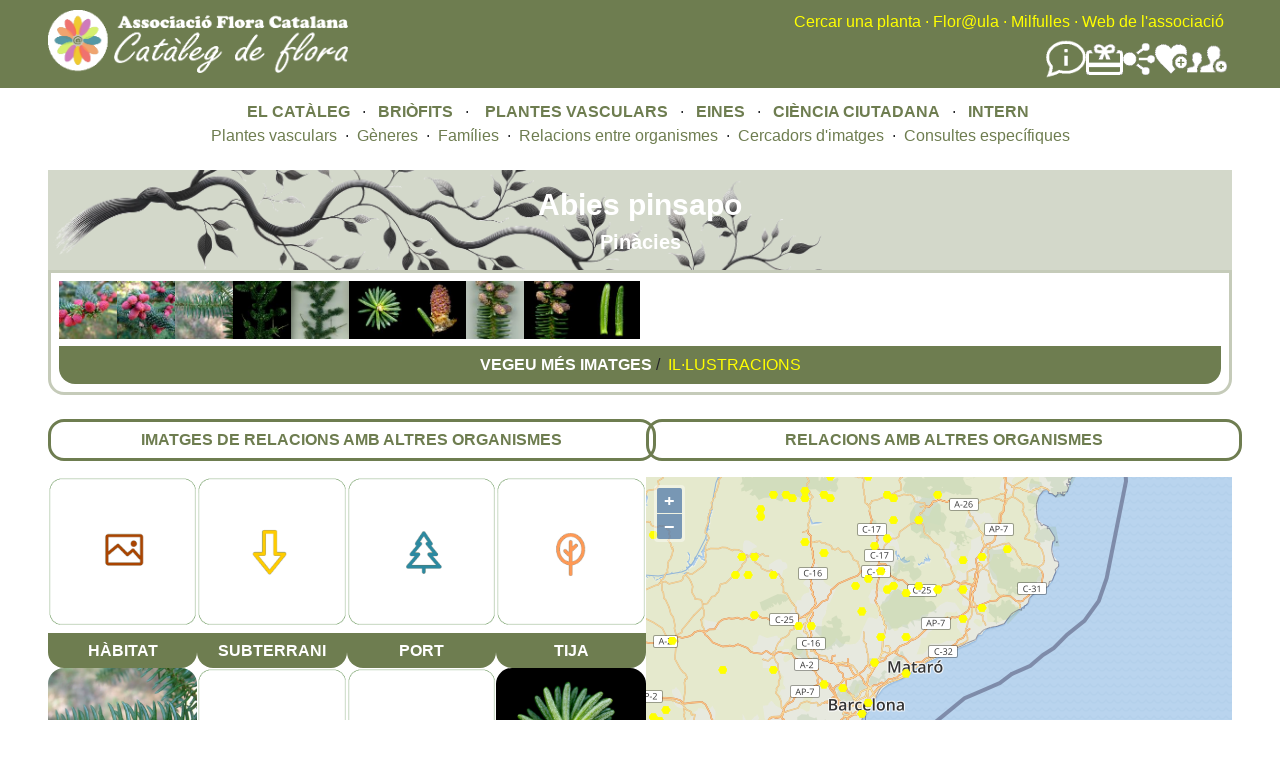

--- FILE ---
content_type: text/html; charset=UTF-8
request_url: https://floracatalana.cat/flora/vasculars/taxons/VTax116
body_size: 7573
content:
<!DOCTYPE html>
<html lang="en" dir="ltr">
  <head>
    <meta charset="utf-8" />
<meta name="Generator" content="Drupal 10 (https://www.drupal.org)" />
<meta name="MobileOptimized" content="width" />
<meta name="HandheldFriendly" content="true" />
<meta name="viewport" content="width=device-width, initial-scale=1.0" />
<noscript><link rel="stylesheet" href="/flora/core/themes/claro/css/components/dropbutton-noscript.css?t8nvrw" />
</noscript><link rel="icon" href="/flora/core/misc/favicon.ico" type="image/vnd.microsoft.icon" />
<link rel="canonical" href="http://floracatalana.cat/flora/vasculars/taxons/VTax116" />
<link rel="shortlink" href="http://floracatalana.cat/flora/node/2568" />

    <title>Abies pinsapo | Flora Catalana</title>
    <link rel="stylesheet" media="all" href="/flora/sites/default/files/css/css_r4UGKbRgrzvSAFM7t4G8jhdbeetVTNsctvApZmsh0kc.css?delta=0&amp;language=en&amp;theme=fcflora&amp;include=[base64]" />
<link rel="stylesheet" media="all" href="https://tile.gbif.org/ui/ol.css" />
<link rel="stylesheet" media="all" href="/flora/sites/default/files/css/css_3jZkp6bp0gm5nLgBba7btXeUD_Ju6YWiVgXXT-EqDQo.css?delta=2&amp;language=en&amp;theme=fcflora&amp;include=[base64]" />
<link rel="stylesheet" media="all" href="/flora/sites/default/files/css/css_IVCxM2MIXWCjH-r-MKx__T7TRglfafsqZIIz02BdX6M.css?delta=3&amp;language=en&amp;theme=fcflora&amp;include=[base64]" />

    <script src="/flora/sites/default/files/js/js_sGuJcJXL0dFkTrfxxauLG1OhH0uxWJ9iBB-D0RpEfRQ.js?scope=header&amp;delta=0&amp;language=en&amp;theme=fcflora&amp;include=[base64]"></script>

  </head>
  <body class="fontyourface path-node page-node-type-briofit-especie">
        <a href="#main-content" class="visually-hidden focusable skip-link">
      Skip to main content
    </a>
    
      <div class="page-wrapper dialog-off-canvas-main-canvas" data-off-canvas-main-canvas>
    
    <div class="content-header clearfix" style="background-color:#6E7D50; style="flex-wrap:wrap;">
  <header_left style="float:left; width:35%; min-width:400px;">
    <div class="layout-container">
        <div class="region region-left-breadcrumb">
    <div id="block-fcflora-nouheaderleft" class="block block-block-content block-block-content41795761-fc99-4782-aff9-f0baa8b55c35">
  
    
      
            <div class="clearfix text-formatted field field--name-body field--type-text-with-summary field--label-hidden field__item"><a href="/flora/cataleg"><img style="margin-bottom:15px;margin-top:10px;" src="/flora/sites/default/files/inline-images/LogoCatalegFlora1b.png" width="300" height="63" align="left" loading="lazy"></a></div>
      
  </div>

  </div>

    </div>
  </header_left>
  <header style="float:right; width:65%; min-width:400px;">  
    <div class="layout-container">
      <div class="region region-breadcrumb">
  <div id="block-fcflora-nouheader" class="block block-block-content block-block-content02447009-485d-494e-a923-1107c0f73388">
  
    
      
            <div class="clearfix text-formatted field field--name-body field--type-text-with-summary field--label-hidden field__item"><div style="float:right;text-align:right;"><div style="margin-top:10px;"><a class="menu_header" href="/flora/cercador-principal">Cercar una planta</a> <font color="yellow">·</font> <a class="menu_header" href="http://floracatalana.site/floraula/login/index.php" target="blank">Flor@ula</a> <font color="yellow">·</font> <a class="menu_header" href="/drupal843/milfulles" target="blank">Milfulles</a><font color="yellow"> ·</font> <a class="menu_header" href="/drupal843" target="blank">Web de l'associació</a><font color="yellow">&nbsp;</font>&nbsp;</div><div style="align-items:center;display:flex;flex-direction:row;flex-wrap:nowrap;gap:40px;justify-content:flex-end;margin-right:5px;margin-top:5px;"><div><a href="/drupal843/difusio/noticies" title="Notícies"><img src="/flora/sites/default/files/inline-images/noticies.png" alt="Notícies" width="40" height="40" loading="lazy"></a></div><div><a href="/drupal843/associacio/donatius" title="Fer un donatiu a Flora Catalana"><img src="/flora/sites/default/files/inline-images/FerDonatiuBlanc.png" alt="Donatius" width="37" height="37" loading="lazy"></a></div><div><a href="/drupal843/difusio/xarxes" title="Les xarxes socials de Flora Catalana"><img src="/flora/sites/default/files/inline-images/SocialNetworkBlanc.png" alt="Xarxes socials" width="32" height="32" loading="lazy"></a></div><div><a href="/flora/cienciaciutadana" title="Fer-se voluntari a Flora Catalana"><img src="/flora/sites/default/files/inline-images/FerseVoluntariBlanc.png" alt="Fer-se voluntari" width="32" height="32" loading="lazy"></a></div><div><a href="/drupal843/associacio/associarse" title="Fer-se soci de Flora Catalana"><img src="/flora/sites/default/files/inline-images/FerseSociBlanc.png" alt="Fer-se soci" width="40" height="40" loading="lazy"></a></div></div></div></div>
      
  </div>

</div>

    </div>
    <div class="layout-container">
      
    </div>
  </header>
  </div>

  <div class="layout-container">
      <div class="region region-pre-content">
    <div id="block-fcflora-noumenuprincipal" class="block block-block-content block-block-contenta53e0cb9-34a2-4728-af69-63933eb088ee">
  
    
      
            <div class="clearfix text-formatted field field--name-body field--type-text-with-summary field--label-hidden field__item"><div align="center"><a class="menu_principal" href="/flora/cataleg">EL CATÀLEG</a> &nbsp; · &nbsp;&nbsp;<a class="menu_principal" href="/flora/briofits">BRIÒFITS&nbsp;</a> &nbsp;· &nbsp; &nbsp;<a class="menu_principal" href="/flora/vasculars">PLANTES VASCULARS</a> &nbsp; · &nbsp;&nbsp;<a class="menu_principal" href="/flora/eines">EINES</a> &nbsp; · &nbsp;&nbsp;<a class="menu_principal" href="/flora/cienciaciutadana">CIÈNCIA CIUTADANA</a> &nbsp; · &nbsp;&nbsp;<a class="menu_principal" href="/flora/intern">INTERN</a>&nbsp;</div></div>
      
  </div>
<div id="block-fcflora-noumenuplantesvasculars" class="block block-block-content block-block-contentff2d1a6a-d2fc-40c1-a46d-04abe6338b23">
  
    
      
            <div class="clearfix text-formatted field field--name-body field--type-text-with-summary field--label-hidden field__item"><div style="margin-bottom:10px;width:100%;">
    <div align="center">
        <a class="menu_secundari" href="/flora/vasculars/taxonsfinalssinonimsnocodi" data-drupal-link-system-path="vasculars/taxonsfinalssinonimsnocodi">Plantes vasculars</a> &nbsp;· &nbsp;<a class="menu_secundari" href="/flora/vasculars/generesnocodi" title="Gèneres de vasculars" data-drupal-link-system-path="vasculars/generesnocodi">Gèneres</a> &nbsp;· &nbsp;<a class="menu_secundari" href="/flora/vasculars/familiesnocodi" title="Famílies de vasculars" data-drupal-link-system-path="vasculars/familiesnocodi">Famílies</a> &nbsp;· &nbsp;<a class="menu_secundari" href="/flora/vasculars/relacions" data-drupal-link-system-path="node/45644">Relacions entre organismes</a> &nbsp;· &nbsp;<a class="menu_secundari" href="/flora/vasculars/cercador_imatges" data-drupal-link-system-path="vasculars/cercador_imatges">Cercadors d'imatges</a> &nbsp;· &nbsp;<a class="menu_secundari" href="/flora/vasculars/consultes" data-drupal-link-system-path="node/62801">Consultes específiques</a>
    </div>
</div></div>
      
  </div>

  </div>

  </div>
  <div class="content-header" style="background-color:rgba(110, 125, 80, 0.5); background-image: url('/flora/sites/default/files/inline-images/brancacercador6.png');  background-repeat: no-repeat; background-position: left; background-size: 800px auto;">
    
  </div>
  
  <div class="layout-container">  
    <main class="page-content clearfix" role="main">
      <div class="visually-hidden"><a id="main-content" tabindex="-1"></a></div>
      
              <div class="help">
          
        </div>
            
            
      <div style="float:left;width:50%;">
        
      </div>
      <div style="float:right;width:50%;">
        
      </div>
        <div class="region region-content">
    <div data-drupal-messages-fallback class="hidden messages-list"></div><div id="block-fcflora-mainpagecontent" class="block block-system block-system-main-block">
  
    
      



<article data-history-node-id="2568" class="node node--type-briofit-especie node--view-mode-full">

      
  
  <div class="node__content">
  
    
        <div class="titol_pagina">  
        <div> Abies pinsapo </div>
        <div style="font-size: 20px;"> Pinàcies </div>
    </div>  
    
        <div class="marge_vector_imatges_titol">
        <div><div class="views-element-container"><div class="view view-vector-d-imatges-insert-en-el-taxon-final view-id-vector_d_imatges_insert_en_el_taxon_final view-display-id-default js-view-dom-id-579f59b1401e646564c1e7c541f536f45d7021562f5ec06473f3c35658c2ca92">
  
    
      
      <div class="view-content">
          <div class="views-view-grid horizontal cols-20 clearfix">
            <div class="views-row clearfix row-1">
                  <div class="views-col col-1" style="width: 5%;"><div class="views-field views-field-field-fotografia"><div class="field-content">
<a href="http://floracatalana.cat/flora/sites/default/files/imgvasculars/2024-08/mgc9/VTax116.Ex1.Img1.jpg" aria-controls="colorbox" aria-label="{&quot;title&quot;:&quot;Imatge, VTax116.Ex1.Img1, Abies pinsapo&quot;,&quot;alt&quot;:&quot;Img.VTax116.Ex1.Img1&quot;}" role="button"  title="Imatge, VTax116.Ex1.Img1, Abies pinsapo" data-colorbox-gallery="gallery-all-qiiPTZGizl0" class="colorbox" data-cbox-img-attrs="{&quot;title&quot;:&quot;Imatge, VTax116.Ex1.Img1, Abies pinsapo&quot;,&quot;alt&quot;:&quot;Img.VTax116.Ex1.Img1&quot;}"><img src="/flora/sites/default/files/styles/imatges_del_vector_insert_al_taxon/public/imgvasculars/2024-08/mgc9/VTax116.Ex1.Img1.jpg" width="125" height="125" alt="Img.VTax116.Ex1.Img1" title="Imatge, VTax116.Ex1.Img1, Abies pinsapo" loading="lazy" class="image-style-imatges-del-vector-insert-al-taxon" />

</a>
</div></div></div>
                  <div class="views-col col-2" style="width: 5%;"><div class="views-field views-field-field-fotografia"><div class="field-content">
<a href="http://floracatalana.cat/flora/sites/default/files/imgvasculars/2024-08/mgc9/VTax116.Ex1.Img2.jpg" aria-controls="colorbox" aria-label="{&quot;title&quot;:&quot;Imatge, VTax116.Ex1.Img2, Abies pinsapo&quot;,&quot;alt&quot;:&quot;Img.VTax116.Ex1.Img2&quot;}" role="button"  title="Imatge, VTax116.Ex1.Img2, Abies pinsapo" data-colorbox-gallery="gallery-all-qiiPTZGizl0" class="colorbox" data-cbox-img-attrs="{&quot;title&quot;:&quot;Imatge, VTax116.Ex1.Img2, Abies pinsapo&quot;,&quot;alt&quot;:&quot;Img.VTax116.Ex1.Img2&quot;}"><img src="/flora/sites/default/files/styles/imatges_del_vector_insert_al_taxon/public/imgvasculars/2024-08/mgc9/VTax116.Ex1.Img2.jpg" width="125" height="125" alt="Img.VTax116.Ex1.Img2" title="Imatge, VTax116.Ex1.Img2, Abies pinsapo" loading="lazy" class="image-style-imatges-del-vector-insert-al-taxon" />

</a>
</div></div></div>
                  <div class="views-col col-3" style="width: 5%;"><div class="views-field views-field-field-fotografia"><div class="field-content">
<a href="http://floracatalana.cat/flora/sites/default/files/imgvasculars/2024-08/mgc9/VTax116.Ex1.Img3.jpg" aria-controls="colorbox" aria-label="{&quot;title&quot;:&quot;Imatge, VTax116.Ex1.Img3, Abies pinsapo&quot;,&quot;alt&quot;:&quot;Img.VTax116.Ex1.Img3&quot;}" role="button"  title="Imatge, VTax116.Ex1.Img3, Abies pinsapo" data-colorbox-gallery="gallery-all-qiiPTZGizl0" class="colorbox" data-cbox-img-attrs="{&quot;title&quot;:&quot;Imatge, VTax116.Ex1.Img3, Abies pinsapo&quot;,&quot;alt&quot;:&quot;Img.VTax116.Ex1.Img3&quot;}"><img src="/flora/sites/default/files/styles/imatges_del_vector_insert_al_taxon/public/imgvasculars/2024-08/mgc9/VTax116.Ex1.Img3.jpg" width="125" height="125" alt="Img.VTax116.Ex1.Img3" title="Imatge, VTax116.Ex1.Img3, Abies pinsapo" loading="lazy" class="image-style-imatges-del-vector-insert-al-taxon" />

</a>
</div></div></div>
                  <div class="views-col col-4" style="width: 5%;"><div class="views-field views-field-field-fotografia"><div class="field-content">
<a href="http://floracatalana.cat/flora/sites/default/files/imgvasculars/2019-06/mgc4/VTax116.ExN.Img1.jpg" aria-controls="colorbox" aria-label="{&quot;title&quot;:&quot;Imatge, VTax116.ExN.Img1, Abies pinsapo&quot;,&quot;alt&quot;:&quot;Img.VTax116.ExN.Img1&quot;}" role="button"  title="Imatge, VTax116.ExN.Img1, Abies pinsapo" data-colorbox-gallery="gallery-all-qiiPTZGizl0" class="colorbox" data-cbox-img-attrs="{&quot;title&quot;:&quot;Imatge, VTax116.ExN.Img1, Abies pinsapo&quot;,&quot;alt&quot;:&quot;Img.VTax116.ExN.Img1&quot;}"><img src="/flora/sites/default/files/styles/imatges_del_vector_insert_al_taxon/public/imgvasculars/2019-06/mgc4/VTax116.ExN.Img1.jpg" width="125" height="125" alt="Img.VTax116.ExN.Img1" title="Imatge, VTax116.ExN.Img1, Abies pinsapo" loading="lazy" class="image-style-imatges-del-vector-insert-al-taxon" />

</a>
</div></div></div>
                  <div class="views-col col-5" style="width: 5%;"><div class="views-field views-field-field-fotografia"><div class="field-content">
<a href="http://floracatalana.cat/flora/sites/default/files/imgvasculars/2019-06/mgc4/VTax116.ExN.Img2.jpg" aria-controls="colorbox" aria-label="{&quot;title&quot;:&quot;Imatge, VTax116.ExN.Img2, Abies pinsapo&quot;,&quot;alt&quot;:&quot;Img.VTax116.ExN.Img2&quot;}" role="button"  title="Imatge, VTax116.ExN.Img2, Abies pinsapo" data-colorbox-gallery="gallery-all-qiiPTZGizl0" class="colorbox" data-cbox-img-attrs="{&quot;title&quot;:&quot;Imatge, VTax116.ExN.Img2, Abies pinsapo&quot;,&quot;alt&quot;:&quot;Img.VTax116.ExN.Img2&quot;}"><img src="/flora/sites/default/files/styles/imatges_del_vector_insert_al_taxon/public/imgvasculars/2019-06/mgc4/VTax116.ExN.Img2.jpg" width="125" height="125" alt="Img.VTax116.ExN.Img2" title="Imatge, VTax116.ExN.Img2, Abies pinsapo" loading="lazy" class="image-style-imatges-del-vector-insert-al-taxon" />

</a>
</div></div></div>
                  <div class="views-col col-6" style="width: 5%;"><div class="views-field views-field-field-fotografia"><div class="field-content">
<a href="http://floracatalana.cat/flora/sites/default/files/imgvasculars/2019-06/mgc4/VTax116.ExN.Img7.jpg" aria-controls="colorbox" aria-label="{&quot;title&quot;:&quot;Imatge, VTax116.ExN.Img7, Abies pinsapo&quot;,&quot;alt&quot;:&quot;Img.VTax116.ExN.Img7&quot;}" role="button"  title="Imatge, VTax116.ExN.Img7, Abies pinsapo" data-colorbox-gallery="gallery-all-qiiPTZGizl0" class="colorbox" data-cbox-img-attrs="{&quot;title&quot;:&quot;Imatge, VTax116.ExN.Img7, Abies pinsapo&quot;,&quot;alt&quot;:&quot;Img.VTax116.ExN.Img7&quot;}"><img src="/flora/sites/default/files/styles/imatges_del_vector_insert_al_taxon/public/imgvasculars/2019-06/mgc4/VTax116.ExN.Img7.jpg" width="125" height="125" alt="Img.VTax116.ExN.Img7" title="Imatge, VTax116.ExN.Img7, Abies pinsapo" loading="lazy" class="image-style-imatges-del-vector-insert-al-taxon" />

</a>
</div></div></div>
                  <div class="views-col col-7" style="width: 5%;"><div class="views-field views-field-field-fotografia"><div class="field-content">
<a href="http://floracatalana.cat/flora/sites/default/files/imgvasculars/2019-06/mgc4/VTax116.ExN.Img4.jpg" aria-controls="colorbox" aria-label="{&quot;title&quot;:&quot;Imatge, VTax116.ExN.Img4, Abies pinsapo&quot;,&quot;alt&quot;:&quot;Img.VTax116.ExN.Img4&quot;}" role="button"  title="Imatge, VTax116.ExN.Img4, Abies pinsapo" data-colorbox-gallery="gallery-all-qiiPTZGizl0" class="colorbox" data-cbox-img-attrs="{&quot;title&quot;:&quot;Imatge, VTax116.ExN.Img4, Abies pinsapo&quot;,&quot;alt&quot;:&quot;Img.VTax116.ExN.Img4&quot;}"><img src="/flora/sites/default/files/styles/imatges_del_vector_insert_al_taxon/public/imgvasculars/2019-06/mgc4/VTax116.ExN.Img4.jpg" width="125" height="125" alt="Img.VTax116.ExN.Img4" title="Imatge, VTax116.ExN.Img4, Abies pinsapo" loading="lazy" class="image-style-imatges-del-vector-insert-al-taxon" />

</a>
</div></div></div>
                  <div class="views-col col-8" style="width: 5%;"><div class="views-field views-field-field-fotografia"><div class="field-content">
<a href="http://floracatalana.cat/flora/sites/default/files/imgvasculars/2019-06/mgc4/VTax116.ExN.Img5.jpg" aria-controls="colorbox" aria-label="{&quot;title&quot;:&quot;Imatge, VTax116.ExN.Img5, Abies pinsapo&quot;,&quot;alt&quot;:&quot;Img.VTax116.ExN.Img5&quot;}" role="button"  title="Imatge, VTax116.ExN.Img5, Abies pinsapo" data-colorbox-gallery="gallery-all-qiiPTZGizl0" class="colorbox" data-cbox-img-attrs="{&quot;title&quot;:&quot;Imatge, VTax116.ExN.Img5, Abies pinsapo&quot;,&quot;alt&quot;:&quot;Img.VTax116.ExN.Img5&quot;}"><img src="/flora/sites/default/files/styles/imatges_del_vector_insert_al_taxon/public/imgvasculars/2019-06/mgc4/VTax116.ExN.Img5.jpg" width="125" height="125" alt="Img.VTax116.ExN.Img5" title="Imatge, VTax116.ExN.Img5, Abies pinsapo" loading="lazy" class="image-style-imatges-del-vector-insert-al-taxon" />

</a>
</div></div></div>
                  <div class="views-col col-9" style="width: 5%;"><div class="views-field views-field-field-fotografia"><div class="field-content">
<a href="http://floracatalana.cat/flora/sites/default/files/imgvasculars/2019-06/mgc4/VTax116.ExN.Img6.jpg" aria-controls="colorbox" aria-label="{&quot;title&quot;:&quot;Imatge, VTax116.ExN.Img6, Abies pinsapo&quot;,&quot;alt&quot;:&quot;Img.VTax116.ExN.Img6&quot;}" role="button"  title="Imatge, VTax116.ExN.Img6, Abies pinsapo" data-colorbox-gallery="gallery-all-qiiPTZGizl0" class="colorbox" data-cbox-img-attrs="{&quot;title&quot;:&quot;Imatge, VTax116.ExN.Img6, Abies pinsapo&quot;,&quot;alt&quot;:&quot;Img.VTax116.ExN.Img6&quot;}"><img src="/flora/sites/default/files/styles/imatges_del_vector_insert_al_taxon/public/imgvasculars/2019-06/mgc4/VTax116.ExN.Img6.jpg" width="125" height="125" alt="Img.VTax116.ExN.Img6" title="Imatge, VTax116.ExN.Img6, Abies pinsapo" loading="lazy" class="image-style-imatges-del-vector-insert-al-taxon" />

</a>
</div></div></div>
                  <div class="views-col col-10" style="width: 5%;"><div class="views-field views-field-field-fotografia"><div class="field-content">
<a href="http://floracatalana.cat/flora/sites/default/files/imgvasculars/2019-06/mgc4/VTax116.ExN.Img3.jpg" aria-controls="colorbox" aria-label="{&quot;title&quot;:&quot;Imatge, VTax116.ExN.Img3, Abies pinsapo&quot;,&quot;alt&quot;:&quot;Img.VTax116.ExN.Img3&quot;}" role="button"  title="Imatge, VTax116.ExN.Img3, Abies pinsapo" data-colorbox-gallery="gallery-all-qiiPTZGizl0" class="colorbox" data-cbox-img-attrs="{&quot;title&quot;:&quot;Imatge, VTax116.ExN.Img3, Abies pinsapo&quot;,&quot;alt&quot;:&quot;Img.VTax116.ExN.Img3&quot;}"><img src="/flora/sites/default/files/styles/imatges_del_vector_insert_al_taxon/public/imgvasculars/2019-06/mgc4/VTax116.ExN.Img3.jpg" width="125" height="125" alt="Img.VTax116.ExN.Img3" title="Imatge, VTax116.ExN.Img3, Abies pinsapo" loading="lazy" class="image-style-imatges-del-vector-insert-al-taxon" />

</a>
</div></div></div>
              </div>
      </div>

    </div>
  
          </div>
</div>
</div>
                <div class="boto-resaltat">
                            <a href="/flora/galeria-taxon?field_referencia_imatge_value=VTax116.&field_categoria_value=All"><font color="white"><b>VEGEU MÉS IMATGES</b></font></a>&nbsp/&nbsp
                <a href="/flora/galeria-ilustracions?field_referencia_de_la_il_lustra_value=VTax116."><font color="yellow">IL·LUSTRACIONS</font></a>
                     </div>
    </div>
     
                
        <div class="flex2-pare">
             
            <div class="flex2-fill-left">

         <div class="boto1-resaltat">
            <a href="/flora/vasculars/relacions-imatges-agrupinquili?field_referencia_imatge_rel_value=VTax116-&field_escala_rel_value=All"><b>IMATGES DE RELACIONS AMB ALTRES ORGANISMES</b></a>
         </div>

                  <div class="flex1-superpare">
             <div class="flex1-pare">
                 <div class="flex1-fill">   
                   <a href="/flora/galeria-taxon?field_referencia_imatge_value=VTax116.&amp;field_categoria_value=HÀBITAT">
                       <img class="vertexs-arrodonits" src="/flora/sites/default/files/vasculars/2019-06/1.-habitatR.png" alt="">
                   </a>
                   <br/>
                   <div class="boto-imatge">
                     <a href="/flora/galeria-taxon?field_referencia_imatge_value=VTax116.&amp;field_categoria_value=HÀBITAT"><font color="white">HÀBITAT</font></a>
                   </div>
                 </div>
                 <div class="flex1-fill">
                     <a href="/flora/galeria-taxon?field_referencia_imatge_value=VTax116.&amp;field_categoria_value=SUBTERRANI">
                         <img class="vertexs-arrodonits" src="/flora/sites/default/files/vasculars/2019-06/2.-arrelR.png" alt="">
                     </a>
                     <br/>
                     <div class="boto-imatge">
                         <a href="/flora/galeria-taxon?field_referencia_imatge_value=VTax116.&amp;field_categoria_value=SUBTERRANI"><font color="white">SUBTERRANI</font></a>
                     </div>
                 </div>
                 <div class="flex1-fill">
                     <a href="/flora/galeria-taxon?field_referencia_imatge_value=VTax116.&amp;field_categoria_value=PORT">
                         <img class="vertexs-arrodonits" src="/flora/sites/default/files/vasculars/2019-06/3.-portR.png" alt="">
                     </a>
                     <br/>
                     <div class="boto-imatge">
                       <a href="/flora/galeria-taxon?field_referencia_imatge_value=VTax116.&amp;field_categoria_value=PORT"><font color="white">PORT</font></a>
                     </div>
                 </div>
                 <div class="flex1-fill">
                     <a href="/flora/galeria-taxon?field_referencia_imatge_value=VTax116.&amp;field_categoria_value=TIJA/TRONC">
                         <img class="vertexs-arrodonits" src="/flora/sites/default/files/vasculars/2019-06/4.-tijaR.png" alt="">
                     </a>
                     <br/>
                     <div class="boto-imatge">
                       <a href="/flora/galeria-taxon?field_referencia_imatge_value=VTax116.&amp;field_categoria_value=TIJA/TRONC"><font color="white">TIJA</font></a>
                     </div>
                 </div>
             </div>
     
             <div class="flex1-pare">
                 <div class="flex1-fill">
                     <a href="/flora/galeria-taxon?field_referencia_imatge_value=VTax116.&amp;field_categoria_value=FULLES">
                         <img class="vertexs-arrodonits" src="/flora/sites/default/files/vasculars/2024-11/VTax116.fulla_.webp" alt="">
                     </a>
                     <br/>
                     <div class="boto-imatge">
                       <a href="/flora/galeria-taxon?field_referencia_imatge_value=VTax116.&amp;field_categoria_value=FULLES"><font color="white">FULLES</font></a>
                     </div>
                 </div>
                 <div class="flex1-fill">
                     <a href="/flora/galeria-taxon?field_referencia_imatge_value=VTax116.&amp;field_categoria_value=FLOR/INFLORESCÈNCIA">
                         <img class="vertexs-arrodonits" src="/flora/sites/default/files/vasculars/2019-06/6.-florsR.png" alt="">
                     </a>
                     <br/>
                     <div class="boto-imatge">
                       <a href="/flora/galeria-taxon?field_referencia_imatge_value=VTax116.&amp;field_categoria_value=FLOR/INFLORESCÈNCIA"><font color="white">FLORS</font></a>
                     </div>
                 </div>
                 <div class="flex1-fill">
                     <a href="/flora/galeria-taxon?field_referencia_imatge_value=VTax116.&amp;field_categoria_value=FRUIT/LLAVOR">
                         <img class="vertexs-arrodonits" src="/flora/sites/default/files/vasculars/2019-06/7.-fruitR.png" alt="">
                     </a>
                     <br/>
                     <div class="boto-imatge">
                       <a href="/flora/galeria-taxon?field_referencia_imatge_value=VTax116.&amp;field_categoria_value=FRUIT/LLAVOR"><font color="white">FRUITS</font></a>
                     </div>
                 </div>
                 <div class="flex1-fill">
                     <a href="/flora/galeria-taxon?field_referencia_imatge_value=VTax116.&amp;field_categoria_value=ALTRES">
                         <img class="vertexs-arrodonits" src="/flora/sites/default/files/vasculars/2024-11/VTax116.altres_0.webp" alt="">
                     </a>
                     <br/>
                     <div class="boto-imatge">
                       <a href="/flora/galeria-taxon?field_referencia_imatge_value=VTax116.&amp;field_categoria_value=ALTRES"><font color="white">ALTRES</font></a>
                     </div>
                 </div>
             </div>
         </div>
         
                  <div class="flex5-pare">
            <div class="flex5-fill">Hivern</div>
            <div class="flex5-fill">Primavera</div>
            <div class="flex5-fill">Estiu</div>
            <div class="flex5-fill">Tardor</div>
         </div>
         <div class="flex3-pare">
             <div class="div-floracio-hivern">
                                     <img class="mida_img_flor" src="/flora/themes/custom/fcflora/ico/FlorNo1.png">
                              </div>
             <div class="div-floracio-hivern">
                                     <img class="mida_img_flor" src="/flora/themes/custom/fcflora/ico/FlorNo1.png">
                              </div>
             <div class="div-floracio-hivern">
                                     <img class="mida_img_flor" src="/flora/themes/custom/fcflora/ico/FlorNo1.png">
                              </div>
             <div class="div-floracio-primavera">
                                     <img class="mida_img_flor" src="/flora/themes/custom/fcflora/ico/FlorNo1.png">
                              </div>
             <div class="div-floracio-primavera">
                                     <img class="mida_img_flor" src="/flora/themes/custom/fcflora/ico/FlorSi1.png">
                              </div>
             <div class="div-floracio-primavera">
                                     <img class="mida_img_flor" src="/flora/themes/custom/fcflora/ico/FlorSi1.png">
                              </div>
              <div class="div-floracio-estiu">
                                     <img class="mida_img_flor" src="/flora/themes/custom/fcflora/ico/FlorNo1.png">
                              </div>
             <div class="div-floracio-estiu">
                                     <img class="mida_img_flor" src="/flora/themes/custom/fcflora/ico/FlorNo1.png">
                              </div>
             <div class="div-floracio-estiu">
                                     <img class="mida_img_flor" src="/flora/themes/custom/fcflora/ico/FlorNo1.png">
                              </div>
             <div class="div-floracio-tardor">
                                     <img class="mida_img_flor" src="/flora/themes/custom/fcflora/ico/FlorNo1.png">
                              </div>
             <div class="div-floracio-tardor">
                                     <img class="mida_img_flor" src="/flora/themes/custom/fcflora/ico/FlorNo1.png">
                              </div>
             <div class="div-floracio-tardor">
                                     <img class="mida_img_flor" src="/flora/themes/custom/fcflora/ico/FlorNo1.png">
                              </div>
          </div>
          <div class="flex4-pare">
            <div class="flex4-fill">Des.</div>
            <div class="flex4-fill">Gen.</div>
            <div class="flex4-fill">Feb.</div>
            <div class="flex4-fill">Mar.</div>
            <div class="flex4-fill">Abr.</div>
            <div class="flex4-fill">Mai.</div>
            <div class="flex4-fill">Jun.</div>
            <div class="flex4-fill">Jul.</div>
            <div class="flex4-fill">Ago.</div>
            <div class="flex4-fill">Set.</div>
            <div class="flex4-fill">Oct.</div>
            <div class="flex4-fill">Nov.</div>
         </div>

         <div style="margin-top:1rem;">
            <b>DADES GENERALS:</b>
         </div>
         <div class="div-amb-requadre">
             <div>
                 <b>Tipus de fitxa</b> 
                                     ESPÈCIE
                              </div>
             <div>
                 <b>Codi del tàxon:</b> 
                                     VTax116
                              </div>
             <div>
                 <b>Nom científic: </b> 
                                     Abies pinsapo
                              </div>  
             <div>
                 <b>Nom català: </b> 
                                     Pinsap
                              </div>
             <div>
                 <b>Nom castellà: </b> 
                                     Pino pinsapo, Pinsapo
                              </div>
             <div>
                 <b>Nom anglès: </b> 
                                     Hedgehog fir, Spanish fir
                              </div>
             <div>
                 <b>Nom francès: </b> 
                                     Sapin d&#039;andalousie, Sapin d&#039;espagne
                              </div>
             <div>
                 <b>Nom occità: </b> 
                                     -
                              </div>
             
                      </div>

         <div style="margin-top:1rem;">
            <b>DESCRIPCIÓ MORFOLÒGICA:</b>
          </div>
          <div class="div-amb-requadre">
             <div>
                 <b>Forma vital : </b> 
                                     Macrofaneròfit perennifoli
                              </div>
             <div>
                 <b>Alçada : </b> 
                                                                                                                            -
                                 </div>
             <div align="justify">
                                    <b>Subterrani: </b>-
                             </div>
             <div align="justify">
                                     <b>Port: </b>-
                              </div>
             <div align="justify">
                                     <b>Tija/tronc: </b>-
                              </div>
             <div align="justify">
                                     <b>Fulles: </b>-
                              </div>
             <div align="justify">
                                     <b>Flor/inflorescència: </b>-
                              </div>
             <div align="justify">
                                     <b>Fuit/llavor: </b>-
                              </div>
          </div>

          <div style="margin-top:1rem;">
            <b>ECOLOGIA:</b>
          </div>
          <div class="div-amb-requadre">
             <div>
                 <b>Substrat: </b> 
                                     -
                              </div>
             <div>
                <b>Freqüència: </b>
                                    -
                             </div>
             <div>
                 <b>Hàbitat: </b> 
                                     -
                              </div> 
             <div>
                 <b>Altitut : </b>
                  
                                                                                        -
                              </div> 
             <div>
                 <b>Naturalitat: </b> 
                                     -
                              </div>
             <div>
                 <b>Descripció de la naturalitat: </b> 
                                     -
                              </div>
             <div>
                 <b>Territori fisogràfic: </b> 
                                     -
                              </div>
             <div>
                 <b>Zones fitogeogràfiques: </b> 
                                     -
                              </div>
             <div>
                 <b>Àrees de distribució general : </b> 
                                     -
                              </div>
             <div>
                 <b>Adscripció fitosociològica : </b> 
                                     -
                              </div>
          </div>
         
      </div>

            <div class="flex2-fill-right">
         
         <div class="boto1-resaltat">
            <a href="/flora/vasculars/relacions/relacions?field_codi_relacio_value=VTax116-"><b>RELACIONS AMB ALTRES ORGANISMES</b></a>
         </div>

                  <div>
                                                        <div id='map2685464'></div>
<script>
window.addEventListener('load', function() {
function Mapa2685464() { var pixel_ratio = parseInt(window.devicePixelRatio) || 1;
var tile_grid_16 = ol.tilegrid.createXYZ({
minZoom: 0,
maxZoom: 15,
tileSize: 512,
});
var layers = [];
var base_raster_style = 'gbif-natural';
layers.push(new ol.layer.Tile({
source: new ol.source.TileImage({
projection: 'EPSG:3857',
tileGrid: tile_grid_16,
tilePixelRatio: pixel_ratio,
url: 'https://tile.gbif.org/3857/omt/{z}/{x}/{y}@'+pixel_ratio+'x.png?style='+base_raster_style,
wrapX: true
})
}));
layers.push(new ol.layer.Tile({
source: new ol.source.TileImage({
projection: 'EPSG:3857',
tileGrid: tile_grid_16,
tilePixelRatio: pixel_ratio,
url: 'https://api.gbif.org/v2/map/occurrence/density/{z}/{x}/{y}@1x.png?taxonKey=2685464&bin=hex&hexPerTile=80&squareSize=64&style=classic-noborder.poly',
wrapX: true
})
}));
var map2685464 = new ol.Map({
layers: layers,
target: 'map2685464',
view: new ol.View({
center: [286905,5118292],
zoom: 8
}),
});
}
Mapa2685464();
});
</script>

               <div style="font-size:11px;">GBIF (Global Biodiversity Information Facility). <a style="font-size:11px;" href="http://www.gbif.org" target="blank_">http://gbif.org</a></div>
                    </div>

         <div style="margin-top:1rem;">
             <b>TAXONOMIA SÁEZ & AYMERICH</b>: <font color="red">Aquest apartat es troba en fase de desenvolupament</font>
         </div>
         <div class="div-amb-requadre">
               <div>
                   <b>Ordre : </b><em> - </em>
               </div>
               <div>
                   <b>Família : </b><em> - </em>
               </div>
               <div>
                   <b>Gènere : </b><em> - </em>
               </div>
               <div>
                   <b>Espècie : </b><em> - </em>
               </div>
               <div>
                   <b>Tàxon de rang superior : </b><em> - </em>
               </div>
               <div>
                   <b>Tàxons de rang inferior : </b><em> - </em>
               </div>
               <div>
                   <b>Híbrids : </b><em> - </em>
               </div>
         </div>
         <div style="margin-top:1rem;">
              <b>TAXONOMIA BOLOS & VIGO:</b>
         </div>
         <div class="div-amb-requadre">
               <div>
                   <b>Família : </b> <a href="/flora/node/337">Pinàcies</a>
               </div>
               <div>
                   <b>Gènere : </b> <a href="/flora/node/526">Abies</a>
               </div>
               <div>
                  <b>Espècie : </b>Abies pinsapo Boiss.
               </div>
               <div>
                   <b>Tàxon de rang superior : </b>
                                           <a href="/flora/node/2568">Abies pinsapo</a>
                                  </div>
               <div>
                   <b>Tàxons de rang inferior : </b><br/>
                                           &nbsp;&nbsp;&nbsp;&nbsp;&nbsp;-
                                  </div>
               <div>
                   <b>Híbrids : </b><br/>
                                           &nbsp;&nbsp;&nbsp;&nbsp;&nbsp;-
                                  </div>
         </div>
         <div style="margin-top:1rem;">
             <b>SINÒNIMS:</b>
         </div>
         <div class="div-amb-requadre">
                            -
                     </div>
         <div style="margin-top:1rem;">
            <b>FITOSOCIOLOGIA / HÀBITAT:</b>&nbsp;&nbsp;<font color="red">Aquest apartat es troba en fase de desenvolupament</font>
          </div>
          <div class="div-amb-requadre">
            <div>
                 <b>Divisió: </b> -
           </div> 
            <div>
                 <b>Classe: </b> -
             </div>
             <div>
                 <b>Subclasse: </b> -
             </div>
             <div>
                <b>Ordre: </b> -
            </div>
            <div>
                <b>Subordre: </b> -
            </div>
            <div>
                <b>Aliança: </b> -
            </div>
            <div>
                <b>Subaliança: </b> -
            </div>
            <div>
                <b>Associació: </b> -
            </div>
            <div>
                <b>Subassociacio: </b> -
            </div>
            <div>
                <b>Variant: </b> -
            </div>
          </div>
      </div>
    </div>

  </div>

</article>
  
  </div>

  </div>

    </main>
  </div>

  <div class="layout-container">
    
  </div>
  <div class="content-header" style="background-color:#6E7D50;">
      <div class="region region-peu-color">
    <div id="block-fcflora-noupeudepaginasocis" class="block block-block-content block-block-contentf4699f23-fa50-4929-9974-260270499cb1">
  
    
      
            <div class="clearfix text-formatted field field--name-body field--type-text-with-summary field--label-hidden field__item"><div style="display:flex;flex-wrap:wrap;justify-content:space-around;margin-top:20px;width:100%;"><div style="align-items:center;display:flex;flex-direction:column;min-width:400px;width:30%;"><div align="center"><font color="white">Contactar amb l'associació:</font><br><font class="black">comunicacio@floracatalana.cat</font>, <font color="black">president@floracatalana.cat</font></div><div style="margin-bottom:10px;"><img src="/flora/sites/default/files/inline-images/asociacio.png" alt="associacio" width="110" height="110" loading="lazy"></div></div><div style="align-items:center;display:flex;flex-direction:column;min-width:400px;width:30%;"><div align="center"><font color="white">Fer-se'n soci no comporta cap obligació ni quota, i et permetrà rebre tota la informació de les activitats, la nostra revista i participar en els nostres grups de treball, si ho desitges</font></div><div style="margin-bottom:10px;margin-top:15px;"><a href="http://www.floracatalana.cat/drupal843/associacio/associarse"><img src="/flora/sites/default/files/inline-images/socis.png" data-entity-uuid="8d1d4624-2647-4267-8c78-8548832eac09" data-entity-type="file" alt="Socis" width="230" height="79" loading="lazy"></a></div></div><div style="align-items:center;display:flex;flex-direction:column;min-width:400px;width:30%;"><div align="center"><font color="white">Fent-hi un donatiu ens ajudareu a fer front a les despeses que comporten els projectes que duem a terme, sense ànim de lucre, a Flora Catalana. Tots en sortirem beneficiats</font></div><div style="margin-bottom:10px;margin-top:15px;"><a href="http://www.floracatalana.cat/drupal843/associacio/donatius"><img src="/flora/sites/default/files/inline-images/donatiu.png" data-entity-uuid="fce70c46-000d-4e6f-9e80-9b97c28d644e" data-entity-type="file" alt="Donatiu" width="85" height="85" loading="lazy"></a></div></div></div></div>
      
  </div>
<div id="block-fcflora-noupeudepagina" class="block block-block-content block-block-contentd09390ae-84b4-4489-b013-fab65b6b73c2">
  
    
      
            <div class="clearfix text-formatted field field--name-body field--type-text-with-summary field--label-hidden field__item"><p align="center">
    <font color="white">Llicència de la web de l'associació, del Catàleg de Flora&nbsp;i de Milfulles</font>&nbsp;<br>
    <a class="link_sobre_verd" href="https://creativecommons.org/licenses/by-nc-nd/4.0/deed.ca"><em>Creative Comons</em>&nbsp;BY-NC-ND</a> <font color="white">. 2018 (V3.2024)</font>&nbsp;<br>
    <a class="link_sobre_verd" href="http://www.floracatalana.cat/drupal843/associacio/creditsweb">Associació Flora Catalana</a>
</p></div>
      
  </div>

  </div>

  </div>
  </div>

    
    <script type="application/json" data-drupal-selector="drupal-settings-json">{"path":{"baseUrl":"\/flora\/","pathPrefix":"","currentPath":"node\/2568","currentPathIsAdmin":false,"isFront":false,"currentLanguage":"en"},"pluralDelimiter":"\u0003","suppressDeprecationErrors":true,"colorbox":{"opacity":"0.85","current":"{current} of {total}","previous":"\u00ab Prev","next":"Next \u00bb","close":"Close","maxWidth":"98%","maxHeight":"98%","fixed":true,"mobiledetect":true,"mobiledevicewidth":"480px"},"user":{"uid":0,"permissionsHash":"54a6f96bd6995095710d2e79de1e9a15794085f0e9f2fbd3fece503637394f9f"}}</script>
<script src="/flora/sites/default/files/js/js_uqIe33vUX-PIB00S8Fsg0dA1MHoQBM4E7xAQMoU_vQ0.js?scope=footer&amp;delta=0&amp;language=en&amp;theme=fcflora&amp;include=[base64]"></script>
<script src="https://tile.gbif.org/ui/ol.js"></script>
<script src="/flora/sites/default/files/js/js_e-6EKl-1wwYiE_QmCtBIq8aDF17Fam6mu25CD2EpgJo.js?scope=footer&amp;delta=2&amp;language=en&amp;theme=fcflora&amp;include=[base64]"></script>

  </body>
</html>
